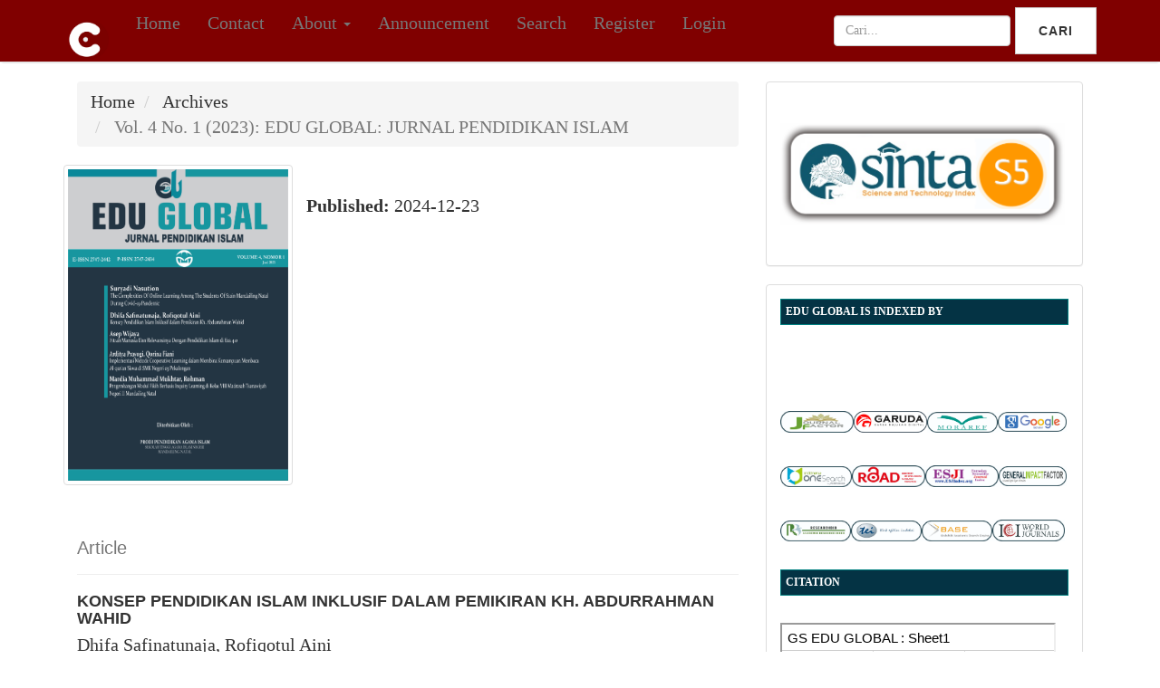

--- FILE ---
content_type: text/html; charset=utf-8
request_url: https://jurnal.stain-madina.ac.id/index.php/eduglobal/issue/view/135
body_size: 9105
content:

	
<!DOCTYPE html>
<html lang="en-US" xml:lang="en-US">
<head>
	<meta charset="utf-8">
	<meta name="viewport" content="width=device-width, initial-scale=1.0">
	<title>
		Vol. 4 No. 1 (2023): EDU GLOBAL: JURNAL PENDIDIKAN ISLAM
							| Edu Global : Jurnal Pendidikan Islam
			</title>

	
<link rel="icon" href="https://jurnal.stain-madina.ac.id/public/journals/17/favicon_en_US.png" />
<meta name="generator" content="Open Journal Systems 3.3.0.21" />
<meta name="dc.identifier" content="doi:10.56874"/>
<link rel="alternate" type="application/atom+xml" href="https://jurnal.stain-madina.ac.id/index.php/eduglobal/gateway/plugin/WebFeedGatewayPlugin/atom">
<link rel="alternate" type="application/rdf+xml" href="https://jurnal.stain-madina.ac.id/index.php/eduglobal/gateway/plugin/WebFeedGatewayPlugin/rss">
<link rel="alternate" type="application/rss+xml" href="https://jurnal.stain-madina.ac.id/index.php/eduglobal/gateway/plugin/WebFeedGatewayPlugin/rss2">
<link rel="alternate" type="application/atom+xml" href="https://jurnal.stain-madina.ac.id/index.php/eduglobal/gateway/plugin/AnnouncementFeedGatewayPlugin/atom">
<link rel="alternate" type="application/rdf+xml" href="https://jurnal.stain-madina.ac.id/index.php/eduglobal/gateway/plugin/AnnouncementFeedGatewayPlugin/rss">
<link rel="alternate" type="application/rss+xml" href="https://jurnal.stain-madina.ac.id/index.php/eduglobal/gateway/plugin/AnnouncementFeedGatewayPlugin/rss2">
<header class="navbar navbar-default navbar-fixed-top" style="background-color: #800000; color: white;">
  <div class="container">
    <div class="navbar-header">
      <!-- Tombol toggle untuk tampilan mobile -->
      <button type="button" class="navbar-toggle collapsed" data-toggle="collapse" data-target="#navbar" aria-expanded="false">
        <span class="sr-only">Toggle navigation</span>
        <span class="icon-bar"></span>
        <span class="icon-bar"></span>
        <span class="icon-bar"></span>
      </button>
      <!-- Logo -->
      <a class="navbar-brand" href="https://jurnal.stain-madina.ac.id/index.php/eduglobal/index">
        <img src="https://jurnal.stain-madina.ac.id/public/journals/17/pageHeaderLogoImage_en_US.png?2025-01-13%2014:46:20" alt="Logo" style="height: 50px;">
      </a>
    </div>

    <!-- Navigation Menu -->
    <div class="collapse navbar-collapse" id="navbar">
      <ul class="nav navbar-nav">
        <li><a href="https://jurnal.stain-madina.ac.id/index.php/eduglobal/index"><i class="fa fa-home"></i> Home</a></li>
        <li><a href="https://jurnal.stain-madina.ac.id/index.php/eduglobal/about/contact"><i class="fa fa-envelope"></i> Contact</a></li>
        <li class="dropdown">
          <a href="#" class="dropdown-toggle" data-toggle="dropdown"><i class="fa fa-info-circle"></i> About <span class="caret"></span></a>
          <ul class="dropdown-menu">
            <li><a href="https://jurnal.stain-madina.ac.id/index.php/eduglobal/issue/view/195"><i class="fa fa-book"></i> Current Issue</a></li>
            <li><a href="https://jurnal.stain-madina.ac.id/index.php/eduglobal/issue/archive"><i class="fa fa-archive"></i> Archive</a></li>
            <li><a href="https://jurnal.stain-madina.ac.id/index.php/eduglobal/Article_Processing_Charge"><i class="fa fa-dollar"></i> Processing Charges</a></li>
            <li><a href="https://docs.google.com/document/d/1P7FgFZ102rkLEFTqhPDNsDqFUl3ukSCQ/edit#heading=h.gjdgxs"><i class="fa fa-file-text"></i> Article Template</a></li>
            <li><a href="https://jurnal.stain-madina.ac.id/index.php/eduglobal/Focus-and-Scope"><i class="fa fa-bullseye"></i> Focus and Scope</a></li>
          </ul>
        </li>
        <li><a href="https://jurnal.stain-madina.ac.id/index.php/eduglobal/announcement"><i class="fa fa-bullhorn"></i> Announcement</a></li>
        <li><a href="https://jurnal.stain-madina.ac.id/index.php/eduglobal/search/search"><i class="fa fa-search"></i> Search</a></li>
        <li><a href="https://jurnal.stain-madina.ac.id/index.php/eduglobal/user/register"><i class="fa fa-user-plus"></i> Register</a></li>
        <li><a href="https://jurnal.stain-madina.ac.id/index.php/eduglobal/login"><i class="fa fa-sign-in"></i> Login</a></li>
      </ul>

      <!-- Search Form -->
      <form class="navbar-form navbar-right" action="https://jurnal.stain-madina.ac.id/index.php/eduglobal/search/search" method="get">
        <div class="form-group">
          <input type="text" class="form-control" placeholder="Cari..." name="query">
        </div>
        <button type="submit" class="btn btn-default"><i class="fa fa-search"></i> Cari</button>
      </form>
    </div>
  </div>
</header>
	<link rel="stylesheet" href="https://jurnal.stain-madina.ac.id/index.php/eduglobal/$$$call$$$/page/page/css?name=bootstrapTheme-cleanblog" type="text/css" /><link rel="stylesheet" href="https://jurnal.stain-madina.ac.id/plugins/generic/orcidProfile/css/orcidProfile.css?v=3.3.0.21" type="text/css" />
</head>
<body class="pkp_page_issue pkp_op_view">
	<div class="pkp_structure_page">

		<nav id="accessibility-nav" class="sr-only" role="navigation" aria-label="Quick jump to page content">
			<ul>
			  <li><a href="#main-navigation">Main Navigation</a></li>
			  <li><a href="#main-content">Main Content</a></li>
			  <li><a href="#sidebar">Sidebar</a></li>
			</ul>
		</nav>

				<header class="navbar navbar-default" id="headerNavigationContainer" role="banner">

						<div class="container-fluid">
				<div class="row">
					<nav aria-label="User Navigation">
							<ul id="navigationUser" class="nav nav-pills tab-list pull-right">
										</ul>

					</nav>
				</div><!-- .row -->
			</div><!-- .container-fluid -->

			<div class="container-fluid">

				<div class="navbar-header">

										<button type="button" class="navbar-toggle collapsed" data-toggle="collapse" data-target="#nav-menu" aria-expanded="false" aria-controls="nav-menu">
						<span class="sr-only">Toggle navigation</span>
						<span class="icon-bar"></span>
						<span class="icon-bar"></span>
						<span class="icon-bar"></span>
					</button>

																<div class="site-name">
																								<a href="							https://jurnal.stain-madina.ac.id/index.php/eduglobal/index
						" class="navbar-brand">Edu Global : Jurnal Pendidikan Islam</a>
																	</div>
					
				</div>

								
									<nav id="nav-menu" class="navbar-collapse collapse" aria-label="Site Navigation">
																	
				

																			<div class="pull-md-right">
								<form class="navbar-form navbar-left" role="search" method="post" action="https://jurnal.stain-madina.ac.id/index.php/eduglobal/search/search">
  <div class="form-group">
    <input class="form-control" name="query" value="" type="search" aria-label="Search Query" placeholder="">
  </div>
  <button type="submit" class="btn btn-default">Search</button>
</form>
							</div>
											</nav>
				
			</div><!-- .pkp_head_wrapper -->
		</header><!-- .pkp_structure_head -->

				<div class="pkp_structure_content container">
			<main class="pkp_structure_main col-xs-12 col-sm-10 col-md-8" role="main">

<div id="main-content" class="page page_issue">

				<nav class="cmp_breadcrumbs" role="navigation" aria-label="You are here:">
	<ol class="breadcrumb">
		<li>
			<a href="https://jurnal.stain-madina.ac.id/index.php/eduglobal/index">
				Home
			</a>
		</li>
		<li>
			<a href="https://jurnal.stain-madina.ac.id/index.php/eduglobal/issue/archive">
				Archives
			</a>
		</li>
		<li class="active">
							Vol. 4 No. 1 (2023): EDU GLOBAL: JURNAL PENDIDIKAN ISLAM
					</li>
	</ol>
</nav>
		<div class="issue-toc">

		
		<div class="heading row">
		
												<div class="thumbnail col-md-4">
				<a class="cover" href="https://jurnal.stain-madina.ac.id/index.php/eduglobal/issue/view/135">
					<img class="img-responsive" src="https://jurnal.stain-madina.ac.id/public/journals/17/cover_issue_135_en_US.png" alt="">
				</a>
			</div>
		
		<div class="issue-details col-md-8">

			
																										
										<p class="published">
					<strong>
						Published:
					</strong>
					2024-12-23
				</p>
					</div>
	</div>

		
		<div class="sections">
					<section class="section">
															<div class="page-header">
							<h2>
								<small>Article</small>
							</h2>
						</div>
										<div class="media-list">
														
<div class="article-summary media">
	
	<div class="media-body">
		<h3 class="media-heading">
            <a href="https://jurnal.stain-madina.ac.id/index.php/eduglobal/article/view/1219">
				KONSEP PENDIDIKAN ISLAM INKLUSIF DALAM PEMIKIRAN  KH. ABDURRAHMAN WAHID
							</a>
		</h3>

		
							<div class="meta">
											<div class="authors">
							Dhifa Safinatunaja, Rofiqotul  Aini
						</div>
									</div>
			
										<p class="pages">
					19-27
				</p>
			
		
					<div class="btn-group" role="group">
																																																									
	
							

<a class="galley-link btn btn-primary pdf" role="button" href="https://jurnal.stain-madina.ac.id/index.php/eduglobal/article/view/1219/1007">

		
	PDF

	</a>
							</div>
			</div>

	
</div><!-- .article-summary -->
														
<div class="article-summary media">
	
	<div class="media-body">
		<h3 class="media-heading">
            <a href="https://jurnal.stain-madina.ac.id/index.php/eduglobal/article/view/1349">
				FITRAH MANUSIA DAN RELEVANSINYA DENGAN PENDIDIKAN ISLAM DI ERA 4.0
							</a>
		</h3>

		
							<div class="meta">
											<div class="authors">
							Asep Wijaya
						</div>
									</div>
			
										<p class="pages">
					28-43
				</p>
			
		
					<div class="btn-group" role="group">
																																																									
	
							

<a class="galley-link btn btn-primary pdf" role="button" href="https://jurnal.stain-madina.ac.id/index.php/eduglobal/article/view/1349/1011">

		
	PDF

	</a>
							</div>
			</div>

	
</div><!-- .article-summary -->
														
<div class="article-summary media">
	
	<div class="media-body">
		<h3 class="media-heading">
            <a href="https://jurnal.stain-madina.ac.id/index.php/eduglobal/article/view/1254">
				IMPLEMENTASI METODE COOPERATIVE LEARNING DALAM MEMBINA KEMAMPUAN MEMBACA AL-QUR’AN SISWA DI SMK NEGERI 03 PEKALONGAN
							</a>
		</h3>

		
							<div class="meta">
											<div class="authors">
							Arditya Prayogi, Qorina  Fiani
						</div>
									</div>
			
										<p class="pages">
					44-53
				</p>
			
		
					<div class="btn-group" role="group">
																																																									
	
							

<a class="galley-link btn btn-primary pdf" role="button" href="https://jurnal.stain-madina.ac.id/index.php/eduglobal/article/view/1254/1013">

		
	PDF

	</a>
							</div>
			</div>

	
</div><!-- .article-summary -->
														
<div class="article-summary media">
	
	<div class="media-body">
		<h3 class="media-heading">
            <a href="https://jurnal.stain-madina.ac.id/index.php/eduglobal/article/view/1159">
				PENGEMBANGAN MODUL FIKIH BERBASIS INQUIRY LEARNING DI KELAS VIII MADRASAH TSANAWIYAH NEGERI II MANDAILING NATAL
							</a>
		</h3>

		
							<div class="meta">
											<div class="authors">
							Rizki  Inayah Putri, Topan  Iskandar
						</div>
									</div>
			
										<p class="pages">
					54-62
				</p>
			
		
					<div class="btn-group" role="group">
																																																									
	
							

<a class="galley-link btn btn-primary pdf" role="button" href="https://jurnal.stain-madina.ac.id/index.php/eduglobal/article/view/1159/1018">

		
	PDF

	</a>
							</div>
			</div>

	
</div><!-- .article-summary -->
														
<div class="article-summary media">
	
	<div class="media-body">
		<h3 class="media-heading">
            <a href="https://jurnal.stain-madina.ac.id/index.php/eduglobal/article/view/2215">
				TRANSFORMASI POLA KOMUNIKASI PENDIDIKAN ISLAM DI ERA SOCIETY 5.0: PELUANG DAN TANTANGAN BAGI LEMBAGA PENDIDIKAN ISLAM
							</a>
		</h3>

		
							<div class="meta">
											<div class="authors">
							Kapsan Usman Utomo Nasution
						</div>
									</div>
			
										<p class="pages">
					63-83
				</p>
			
		
					<div class="btn-group" role="group">
																																																									
	
							

<a class="galley-link btn btn-primary pdf" role="button" href="https://jurnal.stain-madina.ac.id/index.php/eduglobal/article/view/2215/1474">

		
	PDF

	</a>
							</div>
			</div>

	
</div><!-- .article-summary -->
											</div>
							</section>
			</div><!-- .sections -->
</div><!-- .issue-toc -->
	
</div>

	</main>

									<aside id="sidebar" class="pkp_structure_sidebar left col-xs-12 col-sm-8 col-md-4" role="complementary" aria-label="Sidebar">
				<div class="pkp_block block_custom" id="customblock-acreditation">
	<h2 class="title pkp_screen_reader">Acreditation</h2>
	<div class="content">
		<p><a href="https://sinta.kemdiktisaintek.go.id/journals/profile/13067" target="_blank" rel="noopener"><img src="https://genius.inspira.or.id/public/site/images/admin/sinta-5-1.png" alt="Genius Journal has been accredited by Sinta 5 | Genius Journal" width="314" height="112"></a></p>
	</div>
</div>
<div class="pkp_block block_custom" id="customblock-indeks">
	<h2 class="title pkp_screen_reader">indeks</h2>
	<div class="content">
		<div style="background: #043344; border: 1px solid teal; color: white; font-size: 12px; padding: 5px; text-align: left;"><strong>EDU GLOBAL IS INDEXED BY</strong></div>
<p>&nbsp;</p>
<p><a style="color: #113241;" href="https://journalfactor.org/journal-detail/JF4844/edu-global-jurnal-pendidikan-islam/" target="_blank" rel="noopener"><img src="/public/site/images/snasution/factor.jpg" width="81" height="24"><img src="/public/site/images/administrator/garuda_edu_(1).png" width="81" height="24"></a><a style="color: #113241;" href="https://moraref.kemenag.go.id/archives/journal/99047180253351768" target="_blank" rel="noopener"><img src="/public/site/images/snasution/moraref_baru.jpg" width="78" height="23"></a><a href="https://scholar.google.com/citations?hl=id&amp;view_op=list_works&amp;gmla=AGd7smESjetVOPT3Fvlx68Kk1HUNID5NuklWdY3cEe-r-9ZSK1MRBfKAv_SqLztwhTiKRiiugxkU9d1EemdcPHcBjq8pYy-AXOp0XEgk4x9j7GrnrkJVmGNYwg&amp;user=b87pMV4AAAAJ" target="_blank" rel="noopener"><img src="/public/site/images/snasution/google_scolar.jpg" width="76" height="22"></a></p>
<p><a style="color: #113241;" href="https://onesearch.id/Search/Results?filter[]=repoId:IOS15770" target="_blank" rel="noopener"><img src="/public/site/images/snasution/one_search.jpg" width="79" height="23"></a><a style="color: #113241;" href="https://portal.issn.org/api/search?search[]=MUST=allissnbis=%222747-2434%22&amp;search_id=12189219" target="_blank" rel="noopener"><img src="/public/site/images/snasution/road.jpg" width="81" height="24"></a><a style="color: #113241;" href="http://esjindex.org/search.php?id=5283"><img src="/public/site/images/snasution/esji.jpg" width="81" height="24"></a><a style="color: #113241;" href="http://generalimpactfactor.com/jdetails.php?jname=Edu%20Global:%20Jurnal%20Pendidikan%20Islam" target="_blank" rel="noopener"><img src="/public/site/images/snasution/general.jpg" width="75" height="22"></a></p>
<p><a href="http://journalseeker.researchbib.com/view/issn/2747-2434" target="_blank" rel="noopener"><img src="/public/site/images/snasution/bib.jpg" width="78" height="23"></a><a style="color: #113241;" href="http://turkegitimindeksi.com/Search.aspx?where=journal&amp;field=all&amp;text=edu%20global:%20jurnal%20pendidikan%20islam" target="_blank" rel="noopener"><img src="/public/site/images/snasution/tei.jpg" width="78" height="23"></a><a style="color: #113241;" href="https://www.base-search.net/Search/Results?lookfor=edu+global%3A+jurnal+pendidikan+islam&amp;name=&amp;oaboost=1&amp;newsearch=1&amp;refid=dcbasen" target="_blank" rel="noopener"><img src="/public/site/images/snasution/indek_base.jpg" width="78" height="23"></a><a style="color: #113241;" href="https://journals.indexcopernicus.com/search/details?id=69681" target="_blank" rel="noopener"><img src="/public/site/images/snasution/copernicus.jpg" width="80" height="24"></a></p>
<div style="background: #043344; border: 1px solid teal; color: white; font-size: 12px; padding: 5px; text-align: left;"><strong>CITATION</strong></div>
<p><iframe src="https://docs.google.com/spreadsheets/d/e/2PACX-1vSO1-s8k_5vx3CmzRA3GRZsuQ6s5u-gsm3MNa-JL1W2GE-N9Q-CQAdhqybRqhEwjCEhCGysg91FpSWP/pubhtml?widget=true&amp;headers=false"></iframe></p>
<p>&nbsp;</p>
<p><a href="https://info.flagcounter.com/QNXm"><img src="https://s11.flagcounter.com/count2/QNXm/bg_86C2C0/txt_214F40/border_CCCCCC/columns_2/maxflags_15/viewers_0/labels_1/pageviews_1/flags_0/percent_0/" alt="Flag Counter" border="0"></a></p>
	</div>
</div>
<div class="pkp_block block_custom" id="customblock-teest">
	<h2 class="title pkp_screen_reader">teest</h2>
	<div class="content">
		<div class="panel panel-default" style="border: none; box-shadow: none;"><!-- Sidebar Header -->
<div class="panel-heading text-center" style="background-color: #b30000; color: #fff; font-size: 1.5em; font-weight: bold; padding: 10px;"><span style="vertical-align: inherit;"><span style="vertical-align: inherit;">Menu Jurnal</span></span></div>
<!-- Sidebar Content -->
<div class="panel-body" style="padding: 0;">
<ul class="nav nav-pills nav-stacked" style="margin: 0; list-style-type: none; padding: 0;"><!-- Menu Items -->
<li style="border-bottom: 1px solid #eaeaea; padding: 0;"><a style="color: #b30000; font-size: 1em; padding: 8px 20px; display: block;" href="https://jurnal.stain-madina.ac.id/index.php/eduglobal/Team-Editorial-Team"><span style="vertical-align: inherit;"><span style="vertical-align: inherit;">Tim Redaksi</span></span></a></li>
<li style="border-bottom: 1px solid #eaeaea; padding: 0;"><a style="color: #b30000; font-size: 1em; padding: 8px 20px; display: block;" href="https://jurnal.stain-madina.ac.id/index.php/eduglobal/Reviewer"><span style="vertical-align: inherit;"><span style="vertical-align: inherit;">Peninjau</span></span></a></li>
<li style="border-bottom: 1px solid #eaeaea; padding: 0;"><a style="color: #b30000; font-size: 1em; padding: 8px 20px; display: block;" href="https://jurnal.stain-madina.ac.id/index.php/eduglobal/Focus-and-Scope"><span style="vertical-align: inherit;"><span style="vertical-align: inherit;">Fokus dan Cakupan</span></span></a></li>
<li style="border-bottom: 1px solid #eaeaea; padding: 0;"><a style="color: #b30000; font-size: 1em; padding: 8px 20px; display: block;" href="https://jurnal.stain-madina.ac.id/index.php/eduglobal/Author-Guidelines"><span style="vertical-align: inherit;"><span style="vertical-align: inherit;">Pedoman Penulis</span></span></a></li>
<li style="border-bottom: 1px solid #eaeaea; padding: 0;"><a style="color: #b30000; font-size: 1em; padding: 8px 20px; display: block;" href="https://jurnal.stain-madina.ac.id/index.php/eduglobal/Publication_Ethics"><span style="vertical-align: inherit;"><span style="vertical-align: inherit;">Etika Publikasi</span></span></a></li>
<li style="border-bottom: 1px solid #eaeaea; padding: 0;"><a style="color: #b30000; font-size: 1em; padding: 8px 20px; display: block;" href="https://jurnal.stain-madina.ac.id/index.php/eduglobal/Peer-Review-Process"><span style="vertical-align: inherit;"><span style="vertical-align: inherit;">Proses Tinjauan Sejawat</span></span></a></li>
<li style="border-bottom: 1px solid #eaeaea; padding: 0;"><a style="color: #b30000; font-size: 1em; padding: 8px 20px; display: block;" href="https://jurnal.stain-madina.ac.id/index.php/eduglobal/Open_Access_Policy"><span style="vertical-align: inherit;"><span style="vertical-align: inherit;">Kebijakan Akses Terbuka</span></span></a></li>
<li style="border-bottom: 1px solid #eaeaea; padding: 0;"><a style="color: #b30000; font-size: 1em; padding: 8px 20px; display: block;" href="https://jurnal.stain-madina.ac.id/index.php/eduglobal/Plagiarism_Policy"><span style="vertical-align: inherit;"><span style="vertical-align: inherit;">Kebijakan Plagiarisme</span></span></a></li>
<li style="border-bottom: 1px solid #eaeaea; padding: 0;"><a style="color: #b30000; font-size: 1em; padding: 8px 20px; display: block;" href="https://jurnal.stain-madina.ac.id/index.php/eduglobal/Article_Processing_Charge"><span style="vertical-align: inherit;"><span style="vertical-align: inherit;">Biaya Pemrosesan Artikel</span></span></a></li>
<li style="border-bottom: 1px solid #eaeaea; padding: 0;"><a style="color: #b30000; font-size: 1em; padding: 8px 20px; display: block;" href="https://jurnal.stain-madina.ac.id/index.php/eduglobal/Archiving_Policy"><span style="vertical-align: inherit;"><span style="vertical-align: inherit;">Kebijakan Pengarsipan</span></span></a></li>
<li style="border-bottom: 1px solid #eaeaea; padding: 0;"><a style="color: #b30000; font-size: 1em; padding: 8px 20px; display: block;" href="https://jurnal.stain-madina.ac.id/index.php/eduglobal/Privacy_Statement"><span style="vertical-align: inherit;"><span style="vertical-align: inherit;">Pernyataan Privasi</span></span></a></li>
<li style="border-bottom: none; padding: 0;"><a style="color: #b30000; font-size: 1em; padding: 8px 20px; display: block;" href="https://docs.google.com/document/d/1tyUpGrpqT_GNiOlkZkV3Mk-yNzAJ-DpG/edit?usp=sharing&amp;ouid=109735060796853260188&amp;rtpof=true&amp;sd=true" target="_blank" rel="noopener"><span style="vertical-align: inherit;"><span style="vertical-align: inherit;">Templat Artikel</span></span></a></li>
</ul>
</div>
<!-- Footer -->
<div class="panel-footer text-center" style="background-color: #f8f9fa; padding: 10px; font-size: 0.9em; color: #888;">
<p><span style="vertical-align: inherit;"><span style="vertical-align: inherit;">© 2024 Jurnal Anda</span></span></p>
<a style="color: #b30000; text-decoration: none;" href="#"><span style="vertical-align: inherit;"><span style="vertical-align: inherit;">Kebijakan Privasi</span></span></a></div>
</div>
	</div>
</div>
<div class="pkp_block block_custom" id="customblock-coba">
	<h2 class="title pkp_screen_reader">coba</h2>
	<div class="content">
		<div class="eduglobal-sidebar"><!-- Header dengan ISSN -->
<div class="sidebar-header">
<h1>EduGlobal</h1>
<p class="issn">p-ISSN: XXXX-XXXX | e-ISSN: XXXX-XXXX</p>
</div>
<!-- Menu Navigasi -->
<div class="sidebar-menu"><a class="active" href="/index.php/eduglobal">Home</a> <a href="/index.php/eduglobal/current">Current</a> <a href="/index.php/eduglobal/archives">Archives</a> <a href="/index.php/eduglobal/announcements">Announcements</a> <a href="/index.php/eduglobal/about">About</a> <a href="/index.php/eduglobal/supplements">Supplementary Files</a></div>
<!-- Focus & Scope -->
<div class="sidebar-section">
<h3>Focus and Scope</h3>
<p>EduGlobal is an open-access journal focusing on:</p>
<ul>
<li>Educational Technology</li>
<li>Curriculum Development</li>
<li>Teaching Innovations</li>
<li>Lifelong Learning</li>
</ul>
</div>
<!-- Login/Register -->
<div class="sidebar-login"><a class="btn-register" href="/index.php/eduglobal/user/register">Register</a> <a class="btn-login" href="/index.php/eduglobal/login">Login</a></div>
<!-- Quick Links -->
<div class="sidebar-section">
<h3>Quick Links</h3>
<ul>
<li><a href="/index.php/eduglobal/editorial-team">Editorial Team</a></li>
<li><a href="/index.php/eduglobal/author-guidelines">Author Guidelines</a></li>
<li><a href="/index.php/eduglobal/peer-review">Peer Review Policy</a></li>
<!-- Tambahkan link lainnya --></ul>
</div>
</div>
	</div>
</div>
<div class="pkp_block block_announcement_feed">
	<h2 class="title">Announcements</h2>
	<div class="content">
		<ul>
			<li>
				<a href="https://jurnal.stain-madina.ac.id/index.php/eduglobal/gateway/plugin/AnnouncementFeedGatewayPlugin/atom">
					<img src="https://jurnal.stain-madina.ac.id/lib/pkp/templates/images/atom.svg" alt="Atom logo">
				</a>
			</li>
			<li>
				<a href="https://jurnal.stain-madina.ac.id/index.php/eduglobal/gateway/plugin/AnnouncementFeedGatewayPlugin/rss2">
					<img src="https://jurnal.stain-madina.ac.id/lib/pkp/templates/images/rss20_logo.svg" alt="RSS2 logo">
				</a>
			</li>
			<li>
				<a href="https://jurnal.stain-madina.ac.id/index.php/eduglobal/gateway/plugin/AnnouncementFeedGatewayPlugin/rss">
					<img src="https://jurnal.stain-madina.ac.id/lib/pkp/templates/images/rss10_logo.svg" alt="RSS1 logo">
				</a>
			</li>
		</ul>
	</div>
</div>
<div class="pkp_block block_information">
	<h2 class="title">Information</h2>
	<div class="content">
		<ul>
							<li>
					<a href="https://jurnal.stain-madina.ac.id/index.php/eduglobal/information/readers">
						For Readers
					</a>
				</li>
										<li>
					<a href="https://jurnal.stain-madina.ac.id/index.php/eduglobal/information/authors">
						For Authors
					</a>
				</li>
										<li>
					<a href="https://jurnal.stain-madina.ac.id/index.php/eduglobal/information/librarians">
						For Librarians
					</a>
				</li>
					</ul>
	</div>
</div>
<div class="pkp_block block_make_submission">
	<h2 class="pkp_screen_reader">
		Make a Submission
	</h2>

	<div class="content">
		<a class="block_make_submission_link" href="https://jurnal.stain-madina.ac.id/index.php/eduglobal/about/submissions">
			Make a Submission
		</a>
	</div>
</div>
<div class="pkp_block block_Keywordcloud">
	<h2 class="title">Keywords</h2>
	<div class="content" id='wordcloud'></div>

	<script>
		function randomColor() {
			var colors = ['#1f77b4', '#ff7f0e', '#2ca02c', '#d62728', '#9467bd', '#8c564b', '#e377c2', '#7f7f7f', '#bcbd22', '#17becf'];
			return colors[Math.floor(Math.random()*colors.length)];
		}

					document.addEventListener("DOMContentLoaded", function() {
				var keywords = [{"text":"digital literacy","size":1},{"text":"gender","size":1},{"text":"alumni","size":1},{"text":"belajar","size":1},{"text":"pendidikan","size":1},{"text":"bloom","size":1},{"text":"evaluasi","size":1},{"text":"pai students, reasioning ability, argument driven inquiry (adi) learning model","size":1},{"text":"islamic education","size":1},{"text":"curricullum","size":1},{"text":"indonesia","size":1},{"text":"morals-sufism module, problem based learning, madrasah aliyah","size":1},{"text":"academic supervision","size":1},{"text":", learning quality","size":1},{"text":"role of pai teachers","size":1},{"text":"ga3 program","size":1},{"text":"student discipline","size":1},{"text":"adult phase","size":1},{"text":"development","size":1},{"text":"students","size":1},{"text":"tertiary institutions","size":1},{"text":"description","size":1},{"text":"validity","size":1},{"text":"practicality","size":1},{"text":"the existence of local governmeny","size":1},{"text":"islamic education values","size":1},{"text":"the culture of mandailing natal","size":1},{"text":"tradisi islam","size":1},{"text":"agyi ayo onam","size":1},{"text":"ziarah kubur","size":1},{"text":"teacher\u2019s effort","size":1},{"text":"learning difficulties","size":1},{"text":"islamic education teacher","size":1},{"text":"discovery learning","size":1},{"text":"numbered heads together","size":1},{"text":"pai and bp learning outcomes","size":1},{"text":"cooperative learning, reading, learning methods, pai","size":1},{"text":"fiqh mawaris","size":1},{"text":"pandemi","size":1},{"text":"corona","size":1},{"text":"pendidikan islam","size":1},{"text":"audit judgment","size":1},{"text":"audit experience","size":1},{"text":"audit expertise","size":1},{"text":"strategy","size":1},{"text":"teacher","size":1},{"text":"learning difficulties in reciting al-quran","size":1},{"text":"mdta students","size":1},{"text":"educational neuroscience","size":1},{"text":"brain plasticity","size":1}];
				var totalWeight = 0;
				var width = 300;
				var height = 200;
				var transitionDuration = 200;
				var length_keywords = keywords.length;
				var layout = d3.layout.cloud();

				layout.size([width, height])
					.words(keywords)
					.fontSize(function(d)
					{
						return fontSize(+d.size);
					})
					.on('end', draw);

				var svg = d3.select("#wordcloud").append("svg")
					.attr("viewBox", "0 0 " + width + " " + height)
					.attr("width", '100%');

				function update() {
					var words = layout.words();
					fontSize = d3.scaleLinear().range([16, 34]);
					if (words.length) {
						fontSize.domain([+words[words.length - 1].size || 1, +words[0].size]);
					}
				}

				keywords.forEach(function(item,index){totalWeight += item.size;});

				update();

				function draw(words, bounds) {
					var w = layout.size()[0],
						h = layout.size()[1];

					scaling = bounds
						? Math.min(
							w / Math.abs(bounds[1].x - w / 2),
							w / Math.abs(bounds[0].x - w / 2),
							h / Math.abs(bounds[1].y - h / 2),
							h / Math.abs(bounds[0].y - h / 2),
						) / 2
						: 1;

					svg
					.append("g")
					.attr(
						"transform",
						"translate(" + [w >> 1, h >> 1] + ")scale(" + scaling + ")",
					)
					.selectAll("text")
						.data(words)
					.enter().append("text")
						.style("font-size", function(d) { return d.size + "px"; })
						.style("font-family", 'serif')
						.style("fill", randomColor)
						.style('cursor', 'pointer')
						.style('opacity', 0.7)
						.attr('class', 'keyword')
						.attr("text-anchor", "middle")
						.attr("transform", function(d) {
							return "translate(" + [d.x, d.y] + ")rotate(" + d.rotate + ")";
						})
						.text(function(d) { return d.text; })
						.on("click", function(d, i){
							window.location = "https://jurnal.stain-madina.ac.id/index.php/eduglobal/search?query=QUERY_SLUG".replace(/QUERY_SLUG/, encodeURIComponent(''+d.text+''));
						})
						.on("mouseover", function(d, i) {
							d3.select(this).transition()
								.duration(transitionDuration)
								.style('font-size',function(d) { return (d.size + 3) + "px"; })
								.style('opacity', 1);
						})
						.on("mouseout", function(d, i) {
							d3.select(this).transition()
								.duration(transitionDuration)
								.style('font-size',function(d) { return d.size + "px"; })
								.style('opacity', 0.7);
						})
						.on('resize', function() { update() });
				}

				layout.start();

			});
			</script>
</div>

			</aside><!-- pkp_sidebar.left -->
				</div><!-- pkp_structure_content -->

	<footer class="footer" role="contentinfo">

		<div class="container">

			<div class="row">
								<div class="col-md-10">
					<p><a href="https://jurnal.stain-madina.ac.id/index.php/eduglobal/index" rel="cc:attributionURL"><span style="vertical-align: inherit;"><span style="vertical-align: inherit;"><span style="vertical-align: inherit;"><span style="vertical-align: inherit;"><span style="vertical-align: inherit;"><span style="vertical-align: inherit;"><span style="vertical-align: inherit;"><span style="vertical-align: inherit;"><span style="vertical-align: inherit;"><span style="vertical-align: inherit;"><span style="vertical-align: inherit;"><span style="vertical-align: inherit;"><span style="vertical-align: inherit;"><span style="vertical-align: inherit;"><span style="vertical-align: inherit;"><span style="vertical-align: inherit;"><span style="vertical-align: inherit;"><span style="vertical-align: inherit;">EDU GLOBAL: JURNAL PENDIDIKAN ISLAM</span></span></span></span></span></span></span></span></span></span></span></span></span></span></span></span></span></span></a><span style="vertical-align: inherit;"><span style="vertical-align: inherit;"><span style="vertical-align: inherit;"><span style="vertical-align: inherit;"><span style="vertical-align: inherit;"><span style="vertical-align: inherit;"><span style="vertical-align: inherit;"><span style="vertical-align: inherit;"><span style="vertical-align: inherit;"><span style="vertical-align: inherit;"><span style="vertical-align: inherit;"><span style="vertical-align: inherit;"><span style="vertical-align: inherit;"><span style="vertical-align: inherit;"><span style="vertical-align: inherit;"><span style="vertical-align: inherit;"><span style="vertical-align: inherit;"><span style="vertical-align: inherit;"> berlisensi dibawah</span></span></span></span></span></span></span></span></span></span></span></span></span></span></span></span></span></span><a style="display: inline-block;" href="https://creativecommons.org/licenses/by-nc/4.0/?ref=chooser-v1" target="_blank" rel="license noopener noreferrer"><span style="vertical-align: inherit;"><span style="vertical-align: inherit;"><span style="vertical-align: inherit;"><span style="vertical-align: inherit;"><span style="vertical-align: inherit;"><span style="vertical-align: inherit;"><span style="vertical-align: inherit;"><span style="vertical-align: inherit;"><span style="vertical-align: inherit;"><span style="vertical-align: inherit;"><span style="vertical-align: inherit;"><span style="vertical-align: inherit;"><span style="vertical-align: inherit;"><span style="vertical-align: inherit;"><span style="vertical-align: inherit;"><span style="vertical-align: inherit;"><span style="vertical-align: inherit;"><span style="vertical-align: inherit;">Hak Cipta © CC BY-NC 4.0</span></span></span></span></span></span></span></span></span></span></span></span></span></span></span></span></span></span><img style="height: 22px!important; margin-left: 3px; vertical-align: text-bottom;" src="https://mirrors.creativecommons.org/presskit/icons/cc.svg?ref=chooser-v1" alt="" /><img style="height: 22px!important; margin-left: 3px; vertical-align: text-bottom;" src="https://mirrors.creativecommons.org/presskit/icons/by.svg?ref=chooser-v1" alt="" /><img style="height: 22px!important; margin-left: 3px; vertical-align: text-bottom;" src="https://mirrors.creativecommons.org/presskit/icons/nc.svg?ref=chooser-v1" alt="" /></a></p>
<div class="mangsud" style="position: absolute; left: -9999px; top: -9999px; width: 1px; height: 1px; overflow: hidden;">
<div style="display: none;">
<p><a href="https://unanda.ac.id/news/pola-gila-teknik-spin-naik-turun-mahjong-ways-2-ini-katanya-selalu-temukan-scatter-hitam.html">Pola Gila! Teknik Spin Naik Turun Mahjong Ways 2 Ini Katanya Selalu Temukan Scatter Hitam</a></p>
<p><a href="https://unanda.ac.id/news/pola-stop-10x-turbo-5x-manual-di-mahjong-wins-3-bikin-banyak-pemain-wd-puluhan-juta.html">Pola Stop 10x Turbo 5x Manual di Mahjong Wins 3 Bikin Banyak Pemain WD Puluhan Juta</a></p>
<p><a href="https://unanda.ac.id/news/rtp-nempel-terus-di-98-strategi-fast-break-mahjong-wins-3-viral-di-kalangan-pemain-malam.html">RTP Nempel Terus di 98%! Strategi Fast Break Mahjong Wins 3 Viral di Kalangan Pemain Malam</a></p>
<p><a href="https://unanda.ac.id/news/cuma-modal-receh-mahasiswa-jogja-ini-gunakan-pola-delay-spin-mahjong-ways-2-dan-cuan-5-juta.html">Cuma Modal Receh, Mahasiswa Jogja Ini Gunakan Pola Delay Spin Mahjong Ways 2 dan Cuan 5 Juta</a></p>
<p><a href="https://unanda.ac.id/news/viral-lagi-trik-tap-tap-scatter-di-mahjong-wins-3-bikin-pemain-auto-dapat-free-spin-tanpa-nunggu-lama.html">Viral Lagi! Trik Tap Tap Scatter di Mahjong Wins 3 Bikin Pemain Auto Dapat Free Spin Tanpa Nunggu Lama</a></p>
<p><a href="https://revistas.umaza.edu.ar/">slot maxwin</a></p>
<p><a href="https://www.btvb.org/">for4d</a></p>
<p><a href="https://sisn.pagepress.org/">situs toto</a></p>
<p><a href="https://www.musicaprabaixar.com/contact-us/">shiowla</a></p>
<p><a href="https://ojs.bahiseen.com/">for4d</a></p>
<p><a href="https://berita-online.id/">https://berita-online.id/</a></p>
<p><a href="https://rasapedia.id/">https://rasapedia.id/</a></p>
<p><a href="https://revistas.umariana.edu.co/">Situs toto</a></p>
<p><a href="https://sei.pagepress.org/">Toto 4D</a></p>
<p><a href="https://journals.eduped.org/">Toto 4D</a></p>
<p><a href="https://jurnal.unissula.ac.id/">Slot Gacor</a></p>
<p><a href="https://jurnal.usahidsolo.ac.id/">Situs Gacor</a></p>
<p><a href="https://alfatehjournal.uodiyala.edu.iq/">Slot Online</a></p>
<p><a href="https://jurnalpendidikan.unisla.ac.id/">Slot Resmi</a></p>
<p><a href="https://journals.seedmedicalpublishers.com/">Slot Resmi</a></p>
<p><a href="https://journal.unsuri.org/">Slot88</a></p>
<p><a href="https://raca.fiocruz.br/">Slot88</a></p>
<p><a href="https://ejournal.staidarussalamlampung.ac.id/">Slot777</a></p>
<p><a href="https://www.italjmed.org/">Slot777</a></p>
<p><a href="https://journal.poltekcwe.id/">Slot777</a></p>
<p><a href="https://jurnal.bimaberilmu.com/">Slot Bet 200</a></p>
<p><a href="https://himpsiriau.org/tentang-himpsi-riau/">FOR4D</a></p>
<p><a href="https://ojs.wiserpub.com/">FOR4D</a></p>
</div>
<div style="position: absolute; left: -9999px; top: -9999px; width: 1px; height: 1px; overflow: hidden;">
<p><a href="https://rumah-jurnal.com/">TIP4D</a></p>
<p><a href="https://www.irbijournal.com/">TIP4D</a></p>
<p><a href="https://ocnba.org/information/">FOR4D</a></p>
<p><a href="https://orderlaesmeraldamexrestaurant.com/menu.php">FOR4D</a></p>
<p><a href="https://cst.kipmi.or.id/">Slot Dana</a></p>
<p><a href="https://berita-online.id/contact-us/">slot 4d</a></p>
<p><a href="https://rasapedia.id/our-menu/">situs toto</a></p>
<p><a href="https://jurnal.edi.or.id/">toto togel</a></p>
<p><a href="https://revistas.umaza.edu.ar/">situs 888</a></p>
<p><a href="https://shiowlabersinar.com/cara-daftar-situs-toto-togel-shiowla-resmi-dan-terpercaya/">shiowla</a></p>
<p><a href="https://pabikabkaro.org/daerah-pusat/">toto togel</a></p>
<p><a href="https://pabikabasahan.org/">toto togel</a></p>
</div>
</div>
<div style="position: absolute; left: -9999px; top: -9999px; width: 1px; height: 1px; overflow: hidden;">
<p><a href="https://mahaisgconshirdi.com/abstract-guidelines/">boladana</a></p>
</div>
				</div>
				
				<div class="col-md-2" role="complementary">
					<a href="https://jurnal.stain-madina.ac.id/index.php/eduglobal/about/aboutThisPublishingSystem">
                                                <img class="img-responsive" alt="More information about the publishing system, Platform and Workflow by OJS/PKP." src="https://jurnal.stain-madina.ac.id/templates/images/ojs_brand.png">
                                        </a>
				</div>

			</div> <!-- .row -->
		</div><!-- .container -->
	</footer>
</div><!-- pkp_structure_page -->

<script src="https://jurnal.stain-madina.ac.id/lib/pkp/lib/vendor/components/jquery/jquery.min.js?v=3.3.0.21" type="text/javascript"></script><script src="https://jurnal.stain-madina.ac.id/lib/pkp/lib/vendor/components/jqueryui/jquery-ui.min.js?v=3.3.0.21" type="text/javascript"></script><script src="https://jurnal.stain-madina.ac.id/lib/pkp/js/lib/jquery/plugins/jquery.tag-it.js?v=3.3.0.21" type="text/javascript"></script><script src="https://jurnal.stain-madina.ac.id/plugins/themes/bootstrap3/bootstrap/js/bootstrap.min.js?v=3.3.0.21" type="text/javascript"></script><script src="https://d3js.org/d3.v4.js?v=3.3.0.21" type="text/javascript"></script><script src="https://cdn.jsdelivr.net/gh/holtzy/D3-graph-gallery@master/LIB/d3.layout.cloud.js?v=3.3.0.21" type="text/javascript"></script>

<header class="navbar navbar-default navbar-fixed-top" style="background-color: #800000; color: white;">
  <div class="container">
    <div class="navbar-header">
      <!-- Tombol toggle untuk tampilan mobile -->
      <button type="button" class="navbar-toggle collapsed" data-toggle="collapse" data-target="#navbar" aria-expanded="false">
        <span class="sr-only">Toggle navigation</span>
        <span class="icon-bar"></span>
        <span class="icon-bar"></span>
        <span class="icon-bar"></span>
      </button>
      <!-- Logo -->
      <a class="navbar-brand" href="https://jurnal.stain-madina.ac.id/index.php/eduglobal/index">
        <img src="https://jurnal.stain-madina.ac.id/public/journals/17/pageHeaderLogoImage_en_US.png?2025-01-13%2014:46:20" alt="Logo" style="height: 50px;">
      </a>
    </div>

    <!-- Navigation Menu -->
    <div class="collapse navbar-collapse" id="navbar">
      <ul class="nav navbar-nav">
        <li><a href="https://jurnal.stain-madina.ac.id/index.php/eduglobal/index"><i class="fa fa-home"></i> Home</a></li>
        <li><a href="https://jurnal.stain-madina.ac.id/index.php/eduglobal/about/contact"><i class="fa fa-envelope"></i> Contact</a></li>
        <li class="dropdown">
          <a href="#" class="dropdown-toggle" data-toggle="dropdown"><i class="fa fa-info-circle"></i> About <span class="caret"></span></a>
          <ul class="dropdown-menu">
            <li><a href="https://jurnal.stain-madina.ac.id/index.php/eduglobal/issue/view/195"><i class="fa fa-book"></i> Current Issue</a></li>
            <li><a href="https://jurnal.stain-madina.ac.id/index.php/eduglobal/issue/archive"><i class="fa fa-archive"></i> Archive</a></li>
            <li><a href="https://jurnal.stain-madina.ac.id/index.php/eduglobal/Article_Processing_Charge"><i class="fa fa-dollar"></i> Processing Charges</a></li>
            <li><a href="https://docs.google.com/document/d/1P7FgFZ102rkLEFTqhPDNsDqFUl3ukSCQ/edit#heading=h.gjdgxs"><i class="fa fa-file-text"></i> Article Template</a></li>
            <li><a href="https://jurnal.stain-madina.ac.id/index.php/eduglobal/Focus-and-Scope"><i class="fa fa-bullseye"></i> Focus and Scope</a></li>
          </ul>
        </li>
        <li><a href="https://jurnal.stain-madina.ac.id/index.php/eduglobal/announcement"><i class="fa fa-bullhorn"></i> Announcement</a></li>
        <li><a href="https://jurnal.stain-madina.ac.id/index.php/eduglobal/search/search"><i class="fa fa-search"></i> Search</a></li>
        <li><a href="https://jurnal.stain-madina.ac.id/index.php/eduglobal/user/register"><i class="fa fa-user-plus"></i> Register</a></li>
        <li><a href="https://jurnal.stain-madina.ac.id/index.php/eduglobal/login"><i class="fa fa-sign-in"></i> Login</a></li>
      </ul>

      <!-- Search Form -->
      <form class="navbar-form navbar-right" action="https://jurnal.stain-madina.ac.id/index.php/eduglobal/search/search" method="get">
        <div class="form-group">
          <input type="text" class="form-control" placeholder="Cari..." name="query">
        </div>
        <button type="submit" class="btn btn-default"><i class="fa fa-search"></i> Cari</button>
      </form>
    </div>
  </div>
</header>
</body>
</html>
